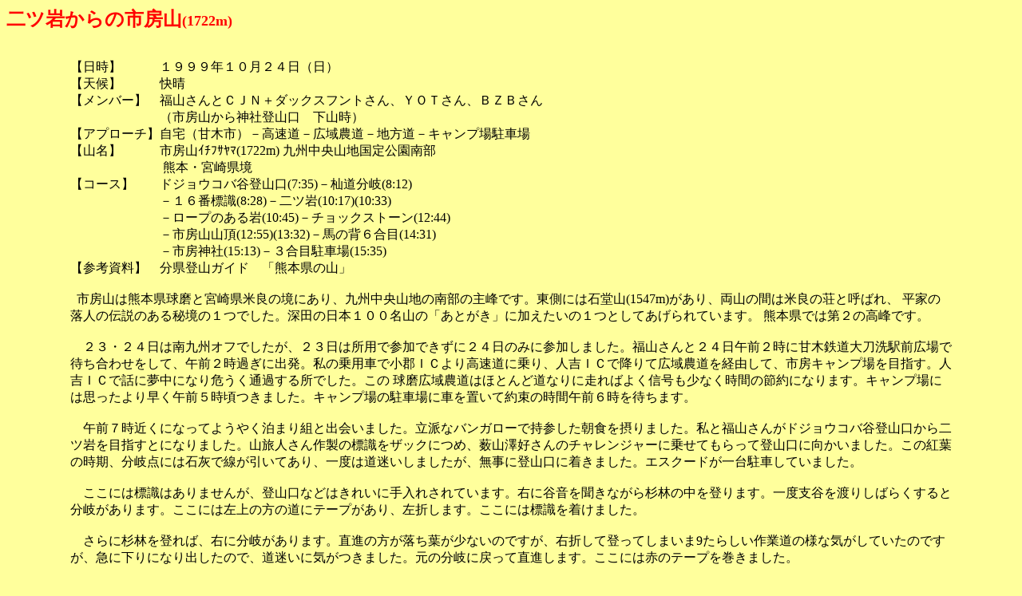

--- FILE ---
content_type: text/html
request_url: http://cjn-koga.life.coocan.jp/yama/kyushu/kumamoto/itifu01.htm
body_size: 7747
content:
<html>

<head>
<meta http-equiv="Content-Type" content="text/html; charset=shift_jis">
<title>市房01</title>
</head>

<body bgcolor="#FFFF9C">

<p><b><font size="5" color="#FF0000">二ツ岩からの市房山</font><font size="4" color="#FF0000">(1722m)</font></b></p>

<blockquote>
	<blockquote>
		<p><br>
		【日時】　　　１９９９年１０月２４日（日）<br>
		【天候】　　　快晴<br>
		【メンバー】　福山さんとＣＪＮ＋ダックスフントさん、ＹＯＴさん、ＢＺＢさん<br>
		　　　　　　　（市房山から神社登山口　下山時）<br>
		【アプローチ】自宅（甘木市）－高速道－広域農道－地方道－キャンプ場駐車場<br>
		【山名】　　　市房山ｲﾁﾌｻﾔﾏ(1722m) 九州中央山地国定公園南部 　<br>
		　　　　　　　 熊本・宮崎県境<br>
		【コース】　　ドジョウコバ谷登山口(7:35)－杣道分岐(8:12)<br>
		　　　　　　　－１６番標識(8:28)－二ツ岩(10:17)(10:33)<br>
		　　　　　　　－ロープのある岩(10:45)－チョックストーン(12:44)<br>
		　　　　　　　－市房山山頂(12:55)(13:32)－馬の背６合目(14:31)<br>
		　　　　　　　－市房神社(15:13)－３合目駐車場(15:35)<br>
		【参考資料】　分県登山ガイド　「熊本県の山」<br>
		<br>
		&nbsp;
		市房山は熊本県球磨と宮崎県米良の境にあり、九州中央山地の南部の主峰です。東側には石堂山(1547m)があり、両山の間は米良の荘と呼ばれ、 
		平家の落人の伝説のある秘境の１つでした。深田の日本１００名山の「あとがき」に加えたいの１つとしてあげられています。 熊本県では第２の高峰です。<br>
		<br>
		　２３・２４日は南九州オフでしたが、２３日は所用で参加できずに２４日のみに参加しました。福山さんと２４日午前２時に甘木鉄道大刀洗駅前広場で待ち合わせをして、午前２時過ぎに出発。私の乗用車で小郡ＩＣより高速道に乗り、人吉ＩＣで降りて広域農道を経由して、市房キャンプ場を目指す。人吉ＩＣで話に夢中になり危うく通過する所でした。この
		球磨広域農道はほとんど道なりに走ればよく信号も少なく時間の節約になります。キャンプ場には思ったより早く午前５時頃つきました。キャンプ場の駐車場に車を置いて約束の時間午前６時を待ちます。<br>
		<br>
		　午前７時近くになってようやく泊まり組と出会いました。立派なバンガローで持参した朝食を摂りました。私と福山さんがドジョウコバ谷登山口から二ツ岩を目指すとになりました。山旅人さん作製の標識をザックにつめ、薮山澤好さんのチャレンジャーに乗せてもらって登山口に向かいました。この紅葉の時期、分岐点には石灰で線が引いてあり、一度は道迷いしましたが、無事に登山口に着きました。エスクードが一台駐車していました。<br>
		<br>
		　ここには標識はありませんが、登山口などはきれいに手入れされています。右に谷音を聞きながら杉林の中を登ります。一度支谷を渡りしばらくすると分岐があります。ここには左上の方の道にテープがあり、左折します。ここには標識を着けました。<br>
		<br>
		　さらに杉林を登れば、右に分岐があります。直進の方が落ち葉が少ないのですが、右折して登ってしまいま9たらしい作業道の様な気がしていたのですが、急に下りになり出したので、道迷いに気がつきました。元の分岐に戻って直進します。ここには赤のテープを巻きました。<br>
		<br>
		　すぐに石の多いガレ場となりこれを登り切ったところに、地図の標識があります。ここは１６番です。神社登山口が１番です。同じ地図を持っていれば、自分の位置が自動的にわかります。なお、この地図は５０円で売っているそうです。ここから左に緩く登りますがスズタケや笹はよく刈られて、しかも一本道で迷うような所はないようです。この辺りから自然林となりお天気もよく後方に江代山や脊梁山地を見ながら最高です。<br>
		<br>
		危険の標識が次から次へと現れてきます。下りの登山者中心に建てられているようです。地図の標識も現れます。番号が減っていけば山頂に近づいていることになります。ＢＺＢさんから７合目付近との連絡がありました。（彼と私はアマチュア無線の免許があります。コールサインの一部をハンドルとしています。）私たちは二ツ岩山頂のすぐ下辺りにいたときです。狭い尾根や崩壊寸前の尾根も歩きます。高度を稼げば二ツ岩が見える尾根に来ます。<br>
		<br>
		ブナやツガの大木も多くなります。稜線に近くなってくると木々の背も低くなってきます。急登を登れば、第２縦走路の標識が見えます。すぐ右が二ツ岩1672mの山頂です。ここで少し休憩です。ビールは２個持参したのですが、車で１缶飲んだので、山頂までもう１缶はお預けにしました。石堂山や天包山や烏帽子岳・掃部岳・大森岳・尾鈴山などが見えています。もちろん祖母山や国見岳等の脊梁山地なども見えています。紅葉は始まったばかりのようです。<br>
		<br>
		ここから稜線を歩きます。すぐにロープのある岩を下りますが、ここに標識を付けました。これからは展望のいい稜線のアップダウンです。ＢＺＢさんから山頂についたとの連絡がありました。お天気も申し分なく快適な稜線歩きが出来ますが、危険標識も多くあります。４人の登山者と会いました。登山口に車をデポした組でした。この辺りに標識を付けました。最後のピークを越える頃、チョックストーンに着いたとの連絡がありました。最後の登りは一番長いので骨です。ダックスさんが途中まで出迎えてくれました。<br>
		<br>
		チョックストーンでＹＯＴさんとＢＺＢさんにあいました。展望岩は子供たちで占領されていますが、立ち寄って二ツ岩方面の写真を撮りました。<br>
		<br>
		これから山頂で私と福山さんは昼食です。私はビール、餅いりラーメンの昼食でした。しばし歓談して、下山です。皆さんは元気が余っているようでしたが、私は結構疲れているようでした。尾根をゆっくり下り、ホースで引かれた６合目の水場で水を補給して一休みです。<br>
		<br>
		これからが難路の下りです。私はしんがりをＢＺＢさん世間話をしながら（彼とは同じ甘木の住人でアマチュア無線で２７年前から顔見知りです。）と歩いていましたが、彼は早く下ると言って走るように下山しました。ここからは結構登山道は崩壊していて、下るのに難儀します。私が神社に着く寸前に登山口に着いたと連絡がありました。神社で少し休んで、３合目の駐車場へ下ります。<br>
		<br>
		ＹＯＴさんの車で私の駐車場所まで行き、町営の温泉に入浴に行きました。アルカリ性で気持ちのいいお湯でした。ＢＺＢさんはすでにあがっていてお先にと早く発ちました。<br>
		<br>
		私たちはゆっくりして福山さんの運転で午後５時過ぎに湯山を発ち広域農道経由で人吉に向かいます。途中で私はビールを買いました。ダイエー戦を聞きながらＪＨ６ＢＺＢ局と交信しました。途中でレピーターで新入りの私の古い友人であるＪＡ６ＢＩＤと交信し、緑川ＰＡ付近でＢＺＢさんを追い抜きました。<br>
		<br>
		大刀洗駅広場に午後７時過ぎにつき、帰りにガソリンを補給して午後８時前に帰宅しました。福山さんお疲れさんでした。藪山沢好さん・自動車ありがとうございました。幹事のダックスフントさんご苦労さんでした。おかげでだいぶ省エネで望みの逆縦走が出来ました。<br>
		<br>
		１．ドジョウコバ谷の二ツ岩への登山道は手入れが行き届いていた。分岐は２カ所ありそれぞれ左に道を摂ればいいようです。<br>
		<br>
		２．この登山口までの道順は結構わかりにくいようです。今回はシーズンなので分岐点に矢印が石灰で線が引かれていた。たぶんキャンプ場の駐車場にも引かれていたものとおなじのようだ。登山口付近の林道は普通車だと腹をこするでしょう。大きな車は１回では曲がりきれないカーブもあるようです。<br>
		<br>
		３．いずれにしても逆コースから登ると新鮮な感じがしていいものです。登山道は整備されているので、登山口までの足に若干難点がありますが、是非みなさんにオススメしたいと思います。</p>
		<p>この二ツ岩へのルートは2009年のMishanのブログに載っています。今は縦走は禁止されているようです。2009年6月8日追記</p>
		<p><a href="http://blogs.yahoo.co.jp/sjbjt186/MYBLOG/yblog.html">
		Mishanのブログ</a>から転載させていただきました。</p>
		<p>
		<img border="0" src="image/itifu01/img_821266_28679789_0.jpg" width="650" height="546" align="left"><br>
		　</p>
		<p>　</p>
		<p>　</p>
		<p>　</p>
		<p>　</p>
		<p>　</p>
		<p>　</p>
		<p>　</p>
		<p>　</p>
		<p>　</p>
		<p>　</p>
		<p>　</p>
		<p>　</p>
		<p>　</p>
		<p>　</p>
		<p>　</p>
		<p>
		<br>
		<!--webbot bot="Navigation" S-Orientation="horizontal" S-Rendering="graphics" S-Type="arrows" B-Include-Home="TRUE" B-Include-Up="TRUE" startspan --><nobr>[&nbsp;<a href="itifu00.htm" target="">戻る</a>&nbsp;]</nobr> <nobr>[&nbsp;<a href="../../../index.html" target="">ホーム</a>&nbsp;]</nobr> <nobr>[&nbsp;<a href="kumamoto.htm" target="">上へ</a>&nbsp;]</nobr> <nobr>[&nbsp;<a href="ogana00.htm" target="">進む</a>&nbsp;]</nobr><!--webbot bot="Navigation" i-checksum="46344" endspan --></p>
	</blockquote>
</blockquote>

</body>

</html>
